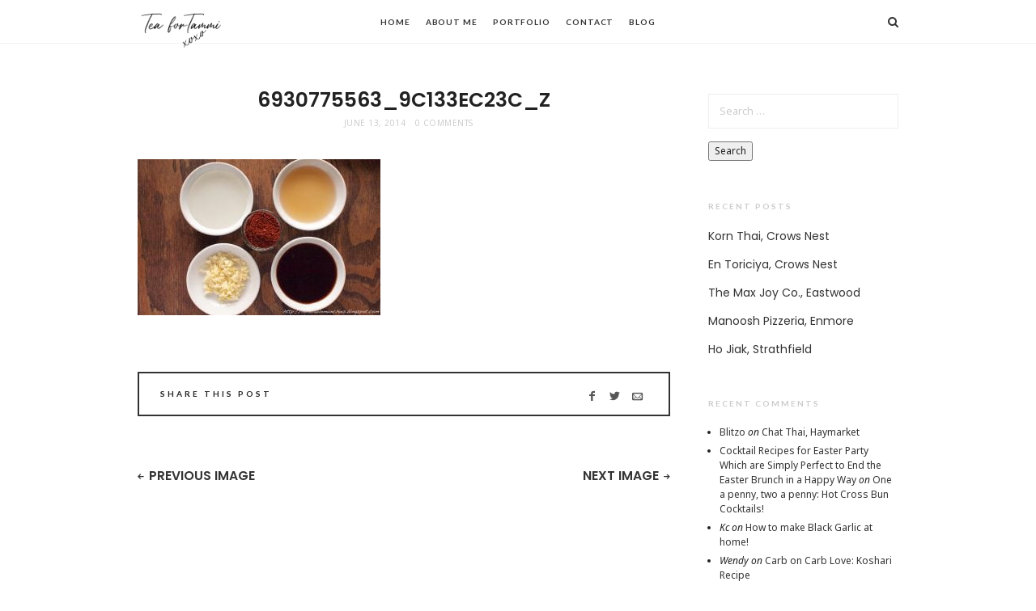

--- FILE ---
content_type: text/html; charset=UTF-8
request_url: https://teafortammi.com/2012/02/korean-style-tofu/6930775563_9c133ec23c_z/
body_size: 14564
content:
<!doctype html>
<html lang="en-US" class="minimal-style is-menu-fixed is-selection-shareable blog-animated header-light header-small" data-effect="fadeIn">
<head>
	<meta charset="UTF-8">
	<meta name="viewport" content="width=device-width, initial-scale=1">
				<meta name='robots' content='index, follow, max-image-preview:large, max-snippet:-1, max-video-preview:-1' />

	<!-- This site is optimized with the Yoast SEO plugin v22.6 - https://yoast.com/wordpress/plugins/seo/ -->
	<title>6930775563_9c133ec23c_z | Tea For Tammi</title>
	<link rel="canonical" href="https://teafortammi.com/2012/02/korean-style-tofu/6930775563_9c133ec23c_z/" />
	<meta property="og:locale" content="en_US" />
	<meta property="og:type" content="article" />
	<meta property="og:title" content="6930775563_9c133ec23c_z | Tea For Tammi" />
	<meta property="og:url" content="https://teafortammi.com/2012/02/korean-style-tofu/6930775563_9c133ec23c_z/" />
	<meta property="og:site_name" content="Tea For Tammi" />
	<meta property="og:image" content="https://teafortammi.com/2012/02/korean-style-tofu/6930775563_9c133ec23c_z" />
	<meta property="og:image:width" content="640" />
	<meta property="og:image:height" content="412" />
	<meta property="og:image:type" content="image/jpeg" />
	<script type="application/ld+json" class="yoast-schema-graph">{"@context":"https://schema.org","@graph":[{"@type":"WebPage","@id":"https://teafortammi.com/2012/02/korean-style-tofu/6930775563_9c133ec23c_z/","url":"https://teafortammi.com/2012/02/korean-style-tofu/6930775563_9c133ec23c_z/","name":"6930775563_9c133ec23c_z | Tea For Tammi","isPartOf":{"@id":"https://teafortammi.com/#website"},"primaryImageOfPage":{"@id":"https://teafortammi.com/2012/02/korean-style-tofu/6930775563_9c133ec23c_z/#primaryimage"},"image":{"@id":"https://teafortammi.com/2012/02/korean-style-tofu/6930775563_9c133ec23c_z/#primaryimage"},"thumbnailUrl":"https://teafortammi.com/wp-content/uploads/2012/02/6930775563_9c133ec23c_z.jpg","datePublished":"2014-06-13T13:09:37+00:00","dateModified":"2014-06-13T13:09:37+00:00","breadcrumb":{"@id":"https://teafortammi.com/2012/02/korean-style-tofu/6930775563_9c133ec23c_z/#breadcrumb"},"inLanguage":"en-US","potentialAction":[{"@type":"ReadAction","target":["https://teafortammi.com/2012/02/korean-style-tofu/6930775563_9c133ec23c_z/"]}]},{"@type":"ImageObject","inLanguage":"en-US","@id":"https://teafortammi.com/2012/02/korean-style-tofu/6930775563_9c133ec23c_z/#primaryimage","url":"https://teafortammi.com/wp-content/uploads/2012/02/6930775563_9c133ec23c_z.jpg","contentUrl":"https://teafortammi.com/wp-content/uploads/2012/02/6930775563_9c133ec23c_z.jpg","width":640,"height":412},{"@type":"BreadcrumbList","@id":"https://teafortammi.com/2012/02/korean-style-tofu/6930775563_9c133ec23c_z/#breadcrumb","itemListElement":[{"@type":"ListItem","position":1,"name":"Home","item":"https://teafortammi.com/"},{"@type":"ListItem","position":2,"name":"Korean Style Tofu","item":"https://teafortammi.com/2012/02/korean-style-tofu/"},{"@type":"ListItem","position":3,"name":"6930775563_9c133ec23c_z"}]},{"@type":"WebSite","@id":"https://teafortammi.com/#website","url":"https://teafortammi.com/","name":"Tea For Tammi","description":"Food. Lifestyle. Beauty.","potentialAction":[{"@type":"SearchAction","target":{"@type":"EntryPoint","urlTemplate":"https://teafortammi.com/?s={search_term_string}"},"query-input":"required name=search_term_string"}],"inLanguage":"en-US"}]}</script>
	<!-- / Yoast SEO plugin. -->


<link rel='dns-prefetch' href='//fonts.googleapis.com' />
<link rel="alternate" type="application/rss+xml" title="Tea For Tammi &raquo; Feed" href="https://teafortammi.com/feed/" />
<link rel="alternate" type="application/rss+xml" title="Tea For Tammi &raquo; Comments Feed" href="https://teafortammi.com/comments/feed/" />
<link rel="alternate" type="application/rss+xml" title="Tea For Tammi &raquo; 6930775563_9c133ec23c_z Comments Feed" href="https://teafortammi.com/2012/02/korean-style-tofu/6930775563_9c133ec23c_z/feed/" />
<script>(()=>{"use strict";const e=[400,500,600,700,800,900],t=e=>`wprm-min-${e}`,n=e=>`wprm-max-${e}`,s=new Set,o="ResizeObserver"in window,r=o?new ResizeObserver((e=>{for(const t of e)c(t.target)})):null,i=.5/(window.devicePixelRatio||1);function c(s){const o=s.getBoundingClientRect().width||0;for(let r=0;r<e.length;r++){const c=e[r],a=o<=c+i;o>c+i?s.classList.add(t(c)):s.classList.remove(t(c)),a?s.classList.add(n(c)):s.classList.remove(n(c))}}function a(e){s.has(e)||(s.add(e),r&&r.observe(e),c(e))}!function(e=document){e.querySelectorAll(".wprm-recipe").forEach(a)}();if(new MutationObserver((e=>{for(const t of e)for(const e of t.addedNodes)e instanceof Element&&(e.matches?.(".wprm-recipe")&&a(e),e.querySelectorAll?.(".wprm-recipe").forEach(a))})).observe(document.documentElement,{childList:!0,subtree:!0}),!o){let e=0;addEventListener("resize",(()=>{e&&cancelAnimationFrame(e),e=requestAnimationFrame((()=>s.forEach(c)))}),{passive:!0})}})();</script><script type="text/javascript">
window._wpemojiSettings = {"baseUrl":"https:\/\/s.w.org\/images\/core\/emoji\/14.0.0\/72x72\/","ext":".png","svgUrl":"https:\/\/s.w.org\/images\/core\/emoji\/14.0.0\/svg\/","svgExt":".svg","source":{"concatemoji":"https:\/\/teafortammi.com\/wp-includes\/js\/wp-emoji-release.min.js?ver=6.3.7"}};
/*! This file is auto-generated */
!function(i,n){var o,s,e;function c(e){try{var t={supportTests:e,timestamp:(new Date).valueOf()};sessionStorage.setItem(o,JSON.stringify(t))}catch(e){}}function p(e,t,n){e.clearRect(0,0,e.canvas.width,e.canvas.height),e.fillText(t,0,0);var t=new Uint32Array(e.getImageData(0,0,e.canvas.width,e.canvas.height).data),r=(e.clearRect(0,0,e.canvas.width,e.canvas.height),e.fillText(n,0,0),new Uint32Array(e.getImageData(0,0,e.canvas.width,e.canvas.height).data));return t.every(function(e,t){return e===r[t]})}function u(e,t,n){switch(t){case"flag":return n(e,"\ud83c\udff3\ufe0f\u200d\u26a7\ufe0f","\ud83c\udff3\ufe0f\u200b\u26a7\ufe0f")?!1:!n(e,"\ud83c\uddfa\ud83c\uddf3","\ud83c\uddfa\u200b\ud83c\uddf3")&&!n(e,"\ud83c\udff4\udb40\udc67\udb40\udc62\udb40\udc65\udb40\udc6e\udb40\udc67\udb40\udc7f","\ud83c\udff4\u200b\udb40\udc67\u200b\udb40\udc62\u200b\udb40\udc65\u200b\udb40\udc6e\u200b\udb40\udc67\u200b\udb40\udc7f");case"emoji":return!n(e,"\ud83e\udef1\ud83c\udffb\u200d\ud83e\udef2\ud83c\udfff","\ud83e\udef1\ud83c\udffb\u200b\ud83e\udef2\ud83c\udfff")}return!1}function f(e,t,n){var r="undefined"!=typeof WorkerGlobalScope&&self instanceof WorkerGlobalScope?new OffscreenCanvas(300,150):i.createElement("canvas"),a=r.getContext("2d",{willReadFrequently:!0}),o=(a.textBaseline="top",a.font="600 32px Arial",{});return e.forEach(function(e){o[e]=t(a,e,n)}),o}function t(e){var t=i.createElement("script");t.src=e,t.defer=!0,i.head.appendChild(t)}"undefined"!=typeof Promise&&(o="wpEmojiSettingsSupports",s=["flag","emoji"],n.supports={everything:!0,everythingExceptFlag:!0},e=new Promise(function(e){i.addEventListener("DOMContentLoaded",e,{once:!0})}),new Promise(function(t){var n=function(){try{var e=JSON.parse(sessionStorage.getItem(o));if("object"==typeof e&&"number"==typeof e.timestamp&&(new Date).valueOf()<e.timestamp+604800&&"object"==typeof e.supportTests)return e.supportTests}catch(e){}return null}();if(!n){if("undefined"!=typeof Worker&&"undefined"!=typeof OffscreenCanvas&&"undefined"!=typeof URL&&URL.createObjectURL&&"undefined"!=typeof Blob)try{var e="postMessage("+f.toString()+"("+[JSON.stringify(s),u.toString(),p.toString()].join(",")+"));",r=new Blob([e],{type:"text/javascript"}),a=new Worker(URL.createObjectURL(r),{name:"wpTestEmojiSupports"});return void(a.onmessage=function(e){c(n=e.data),a.terminate(),t(n)})}catch(e){}c(n=f(s,u,p))}t(n)}).then(function(e){for(var t in e)n.supports[t]=e[t],n.supports.everything=n.supports.everything&&n.supports[t],"flag"!==t&&(n.supports.everythingExceptFlag=n.supports.everythingExceptFlag&&n.supports[t]);n.supports.everythingExceptFlag=n.supports.everythingExceptFlag&&!n.supports.flag,n.DOMReady=!1,n.readyCallback=function(){n.DOMReady=!0}}).then(function(){return e}).then(function(){var e;n.supports.everything||(n.readyCallback(),(e=n.source||{}).concatemoji?t(e.concatemoji):e.wpemoji&&e.twemoji&&(t(e.twemoji),t(e.wpemoji)))}))}((window,document),window._wpemojiSettings);
</script>
<style type="text/css">
img.wp-smiley,
img.emoji {
	display: inline !important;
	border: none !important;
	box-shadow: none !important;
	height: 1em !important;
	width: 1em !important;
	margin: 0 0.07em !important;
	vertical-align: -0.1em !important;
	background: none !important;
	padding: 0 !important;
}
</style>
	<link rel='stylesheet' id='wprm-public-css' href='https://teafortammi.com/wp-content/plugins/wp-recipe-maker/dist/public-modern.css?ver=10.3.2' type='text/css' media='all' />
<link rel='stylesheet' id='wp-block-library-css' href='https://teafortammi.com/wp-includes/css/dist/block-library/style.min.css?ver=6.3.7' type='text/css' media='all' />
<style id='classic-theme-styles-inline-css' type='text/css'>
/*! This file is auto-generated */
.wp-block-button__link{color:#fff;background-color:#32373c;border-radius:9999px;box-shadow:none;text-decoration:none;padding:calc(.667em + 2px) calc(1.333em + 2px);font-size:1.125em}.wp-block-file__button{background:#32373c;color:#fff;text-decoration:none}
</style>
<style id='global-styles-inline-css' type='text/css'>
body{--wp--preset--color--black: #000000;--wp--preset--color--cyan-bluish-gray: #abb8c3;--wp--preset--color--white: #ffffff;--wp--preset--color--pale-pink: #f78da7;--wp--preset--color--vivid-red: #cf2e2e;--wp--preset--color--luminous-vivid-orange: #ff6900;--wp--preset--color--luminous-vivid-amber: #fcb900;--wp--preset--color--light-green-cyan: #7bdcb5;--wp--preset--color--vivid-green-cyan: #00d084;--wp--preset--color--pale-cyan-blue: #8ed1fc;--wp--preset--color--vivid-cyan-blue: #0693e3;--wp--preset--color--vivid-purple: #9b51e0;--wp--preset--gradient--vivid-cyan-blue-to-vivid-purple: linear-gradient(135deg,rgba(6,147,227,1) 0%,rgb(155,81,224) 100%);--wp--preset--gradient--light-green-cyan-to-vivid-green-cyan: linear-gradient(135deg,rgb(122,220,180) 0%,rgb(0,208,130) 100%);--wp--preset--gradient--luminous-vivid-amber-to-luminous-vivid-orange: linear-gradient(135deg,rgba(252,185,0,1) 0%,rgba(255,105,0,1) 100%);--wp--preset--gradient--luminous-vivid-orange-to-vivid-red: linear-gradient(135deg,rgba(255,105,0,1) 0%,rgb(207,46,46) 100%);--wp--preset--gradient--very-light-gray-to-cyan-bluish-gray: linear-gradient(135deg,rgb(238,238,238) 0%,rgb(169,184,195) 100%);--wp--preset--gradient--cool-to-warm-spectrum: linear-gradient(135deg,rgb(74,234,220) 0%,rgb(151,120,209) 20%,rgb(207,42,186) 40%,rgb(238,44,130) 60%,rgb(251,105,98) 80%,rgb(254,248,76) 100%);--wp--preset--gradient--blush-light-purple: linear-gradient(135deg,rgb(255,206,236) 0%,rgb(152,150,240) 100%);--wp--preset--gradient--blush-bordeaux: linear-gradient(135deg,rgb(254,205,165) 0%,rgb(254,45,45) 50%,rgb(107,0,62) 100%);--wp--preset--gradient--luminous-dusk: linear-gradient(135deg,rgb(255,203,112) 0%,rgb(199,81,192) 50%,rgb(65,88,208) 100%);--wp--preset--gradient--pale-ocean: linear-gradient(135deg,rgb(255,245,203) 0%,rgb(182,227,212) 50%,rgb(51,167,181) 100%);--wp--preset--gradient--electric-grass: linear-gradient(135deg,rgb(202,248,128) 0%,rgb(113,206,126) 100%);--wp--preset--gradient--midnight: linear-gradient(135deg,rgb(2,3,129) 0%,rgb(40,116,252) 100%);--wp--preset--font-size--small: 13px;--wp--preset--font-size--medium: 20px;--wp--preset--font-size--large: 36px;--wp--preset--font-size--x-large: 42px;--wp--preset--spacing--20: 0.44rem;--wp--preset--spacing--30: 0.67rem;--wp--preset--spacing--40: 1rem;--wp--preset--spacing--50: 1.5rem;--wp--preset--spacing--60: 2.25rem;--wp--preset--spacing--70: 3.38rem;--wp--preset--spacing--80: 5.06rem;--wp--preset--shadow--natural: 6px 6px 9px rgba(0, 0, 0, 0.2);--wp--preset--shadow--deep: 12px 12px 50px rgba(0, 0, 0, 0.4);--wp--preset--shadow--sharp: 6px 6px 0px rgba(0, 0, 0, 0.2);--wp--preset--shadow--outlined: 6px 6px 0px -3px rgba(255, 255, 255, 1), 6px 6px rgba(0, 0, 0, 1);--wp--preset--shadow--crisp: 6px 6px 0px rgba(0, 0, 0, 1);}:where(.is-layout-flex){gap: 0.5em;}:where(.is-layout-grid){gap: 0.5em;}body .is-layout-flow > .alignleft{float: left;margin-inline-start: 0;margin-inline-end: 2em;}body .is-layout-flow > .alignright{float: right;margin-inline-start: 2em;margin-inline-end: 0;}body .is-layout-flow > .aligncenter{margin-left: auto !important;margin-right: auto !important;}body .is-layout-constrained > .alignleft{float: left;margin-inline-start: 0;margin-inline-end: 2em;}body .is-layout-constrained > .alignright{float: right;margin-inline-start: 2em;margin-inline-end: 0;}body .is-layout-constrained > .aligncenter{margin-left: auto !important;margin-right: auto !important;}body .is-layout-constrained > :where(:not(.alignleft):not(.alignright):not(.alignfull)){max-width: var(--wp--style--global--content-size);margin-left: auto !important;margin-right: auto !important;}body .is-layout-constrained > .alignwide{max-width: var(--wp--style--global--wide-size);}body .is-layout-flex{display: flex;}body .is-layout-flex{flex-wrap: wrap;align-items: center;}body .is-layout-flex > *{margin: 0;}body .is-layout-grid{display: grid;}body .is-layout-grid > *{margin: 0;}:where(.wp-block-columns.is-layout-flex){gap: 2em;}:where(.wp-block-columns.is-layout-grid){gap: 2em;}:where(.wp-block-post-template.is-layout-flex){gap: 1.25em;}:where(.wp-block-post-template.is-layout-grid){gap: 1.25em;}.has-black-color{color: var(--wp--preset--color--black) !important;}.has-cyan-bluish-gray-color{color: var(--wp--preset--color--cyan-bluish-gray) !important;}.has-white-color{color: var(--wp--preset--color--white) !important;}.has-pale-pink-color{color: var(--wp--preset--color--pale-pink) !important;}.has-vivid-red-color{color: var(--wp--preset--color--vivid-red) !important;}.has-luminous-vivid-orange-color{color: var(--wp--preset--color--luminous-vivid-orange) !important;}.has-luminous-vivid-amber-color{color: var(--wp--preset--color--luminous-vivid-amber) !important;}.has-light-green-cyan-color{color: var(--wp--preset--color--light-green-cyan) !important;}.has-vivid-green-cyan-color{color: var(--wp--preset--color--vivid-green-cyan) !important;}.has-pale-cyan-blue-color{color: var(--wp--preset--color--pale-cyan-blue) !important;}.has-vivid-cyan-blue-color{color: var(--wp--preset--color--vivid-cyan-blue) !important;}.has-vivid-purple-color{color: var(--wp--preset--color--vivid-purple) !important;}.has-black-background-color{background-color: var(--wp--preset--color--black) !important;}.has-cyan-bluish-gray-background-color{background-color: var(--wp--preset--color--cyan-bluish-gray) !important;}.has-white-background-color{background-color: var(--wp--preset--color--white) !important;}.has-pale-pink-background-color{background-color: var(--wp--preset--color--pale-pink) !important;}.has-vivid-red-background-color{background-color: var(--wp--preset--color--vivid-red) !important;}.has-luminous-vivid-orange-background-color{background-color: var(--wp--preset--color--luminous-vivid-orange) !important;}.has-luminous-vivid-amber-background-color{background-color: var(--wp--preset--color--luminous-vivid-amber) !important;}.has-light-green-cyan-background-color{background-color: var(--wp--preset--color--light-green-cyan) !important;}.has-vivid-green-cyan-background-color{background-color: var(--wp--preset--color--vivid-green-cyan) !important;}.has-pale-cyan-blue-background-color{background-color: var(--wp--preset--color--pale-cyan-blue) !important;}.has-vivid-cyan-blue-background-color{background-color: var(--wp--preset--color--vivid-cyan-blue) !important;}.has-vivid-purple-background-color{background-color: var(--wp--preset--color--vivid-purple) !important;}.has-black-border-color{border-color: var(--wp--preset--color--black) !important;}.has-cyan-bluish-gray-border-color{border-color: var(--wp--preset--color--cyan-bluish-gray) !important;}.has-white-border-color{border-color: var(--wp--preset--color--white) !important;}.has-pale-pink-border-color{border-color: var(--wp--preset--color--pale-pink) !important;}.has-vivid-red-border-color{border-color: var(--wp--preset--color--vivid-red) !important;}.has-luminous-vivid-orange-border-color{border-color: var(--wp--preset--color--luminous-vivid-orange) !important;}.has-luminous-vivid-amber-border-color{border-color: var(--wp--preset--color--luminous-vivid-amber) !important;}.has-light-green-cyan-border-color{border-color: var(--wp--preset--color--light-green-cyan) !important;}.has-vivid-green-cyan-border-color{border-color: var(--wp--preset--color--vivid-green-cyan) !important;}.has-pale-cyan-blue-border-color{border-color: var(--wp--preset--color--pale-cyan-blue) !important;}.has-vivid-cyan-blue-border-color{border-color: var(--wp--preset--color--vivid-cyan-blue) !important;}.has-vivid-purple-border-color{border-color: var(--wp--preset--color--vivid-purple) !important;}.has-vivid-cyan-blue-to-vivid-purple-gradient-background{background: var(--wp--preset--gradient--vivid-cyan-blue-to-vivid-purple) !important;}.has-light-green-cyan-to-vivid-green-cyan-gradient-background{background: var(--wp--preset--gradient--light-green-cyan-to-vivid-green-cyan) !important;}.has-luminous-vivid-amber-to-luminous-vivid-orange-gradient-background{background: var(--wp--preset--gradient--luminous-vivid-amber-to-luminous-vivid-orange) !important;}.has-luminous-vivid-orange-to-vivid-red-gradient-background{background: var(--wp--preset--gradient--luminous-vivid-orange-to-vivid-red) !important;}.has-very-light-gray-to-cyan-bluish-gray-gradient-background{background: var(--wp--preset--gradient--very-light-gray-to-cyan-bluish-gray) !important;}.has-cool-to-warm-spectrum-gradient-background{background: var(--wp--preset--gradient--cool-to-warm-spectrum) !important;}.has-blush-light-purple-gradient-background{background: var(--wp--preset--gradient--blush-light-purple) !important;}.has-blush-bordeaux-gradient-background{background: var(--wp--preset--gradient--blush-bordeaux) !important;}.has-luminous-dusk-gradient-background{background: var(--wp--preset--gradient--luminous-dusk) !important;}.has-pale-ocean-gradient-background{background: var(--wp--preset--gradient--pale-ocean) !important;}.has-electric-grass-gradient-background{background: var(--wp--preset--gradient--electric-grass) !important;}.has-midnight-gradient-background{background: var(--wp--preset--gradient--midnight) !important;}.has-small-font-size{font-size: var(--wp--preset--font-size--small) !important;}.has-medium-font-size{font-size: var(--wp--preset--font-size--medium) !important;}.has-large-font-size{font-size: var(--wp--preset--font-size--large) !important;}.has-x-large-font-size{font-size: var(--wp--preset--font-size--x-large) !important;}
.wp-block-navigation a:where(:not(.wp-element-button)){color: inherit;}
:where(.wp-block-post-template.is-layout-flex){gap: 1.25em;}:where(.wp-block-post-template.is-layout-grid){gap: 1.25em;}
:where(.wp-block-columns.is-layout-flex){gap: 2em;}:where(.wp-block-columns.is-layout-grid){gap: 2em;}
.wp-block-pullquote{font-size: 1.5em;line-height: 1.6;}
</style>
<link rel='stylesheet' id='impose-fonts-css' href='//fonts.googleapis.com/css?family=Limelight%7CLato%3A400%2C700%7CPoppins%3A300%2C400%2C500%2C600%2C700%7CNoto+Sans%3A400%2C400italic%2C700%2C700italic&#038;ver=1.0.0' type='text/css' media='all' />
<link rel='stylesheet' id='bootstrap-css' href='https://teafortammi.com/wp-content/themes/impose/css/bootstrap.min.css' type='text/css' media='all' />
<link rel='stylesheet' id='fontello-css' href='https://teafortammi.com/wp-content/themes/impose/css/fonts/fontello/css/fontello.css' type='text/css' media='all' />
<link rel='stylesheet' id='magnific-popup-css' href='https://teafortammi.com/wp-content/themes/impose/js/jquery.magnific-popup/magnific-popup.css' type='text/css' media='all' />
<link rel='stylesheet' id='fluidbox-css' href='https://teafortammi.com/wp-content/themes/impose/js/jquery.fluidbox/fluidbox.css' type='text/css' media='all' />
<link rel='stylesheet' id='owl-carousel-css' href='https://teafortammi.com/wp-content/themes/impose/js/owl-carousel/owl.carousel.css' type='text/css' media='all' />
<link rel='stylesheet' id='selection-sharer-css' href='https://teafortammi.com/wp-content/themes/impose/js/selection-sharer/selection-sharer.css' type='text/css' media='all' />
<link rel='stylesheet' id='rotate-words-css' href='https://teafortammi.com/wp-content/themes/impose/css/rotate-words.css' type='text/css' media='all' />
<link rel='stylesheet' id='impose-main-css' href='https://teafortammi.com/wp-content/themes/impose/css/main.css' type='text/css' media='all' />
<link rel='stylesheet' id='impose-768-css' href='https://teafortammi.com/wp-content/themes/impose/css/768.css' type='text/css' media='all' />
<link rel='stylesheet' id='impose-992-css' href='https://teafortammi.com/wp-content/themes/impose/css/992.css' type='text/css' media='all' />
<link rel='stylesheet' id='impose-wp-fix-css' href='https://teafortammi.com/wp-content/themes/impose/css/wp-fix.css' type='text/css' media='all' />
<link rel='stylesheet' id='impose-theme-style-css' href='https://teafortammi.com/wp-content/themes/impose/style.css' type='text/css' media='all' />
<script type='text/javascript' src='https://teafortammi.com/wp-includes/js/jquery/jquery.min.js?ver=3.7.0' id='jquery-core-js'></script>
<script type='text/javascript' src='https://teafortammi.com/wp-includes/js/jquery/jquery-migrate.min.js?ver=3.4.1' id='jquery-migrate-js'></script>
<script type='text/javascript' src='https://teafortammi.com/wp-content/themes/impose/js/modernizr.min.js' id='modernizr-js'></script>
<link rel="https://api.w.org/" href="https://teafortammi.com/wp-json/" /><link rel="alternate" type="application/json" href="https://teafortammi.com/wp-json/wp/v2/media/1377" /><link rel="EditURI" type="application/rsd+xml" title="RSD" href="https://teafortammi.com/xmlrpc.php?rsd" />
<meta name="generator" content="WordPress 6.3.7" />
<link rel='shortlink' href='https://teafortammi.com/?p=1377' />
<link rel="alternate" type="application/json+oembed" href="https://teafortammi.com/wp-json/oembed/1.0/embed?url=https%3A%2F%2Fteafortammi.com%2F2012%2F02%2Fkorean-style-tofu%2F6930775563_9c133ec23c_z%2F" />
<link rel="alternate" type="text/xml+oembed" href="https://teafortammi.com/wp-json/oembed/1.0/embed?url=https%3A%2F%2Fteafortammi.com%2F2012%2F02%2Fkorean-style-tofu%2F6930775563_9c133ec23c_z%2F&#038;format=xml" />
<style type="text/css"> .tippy-box[data-theme~="wprm"] { background-color: #333333; color: #FFFFFF; } .tippy-box[data-theme~="wprm"][data-placement^="top"] > .tippy-arrow::before { border-top-color: #333333; } .tippy-box[data-theme~="wprm"][data-placement^="bottom"] > .tippy-arrow::before { border-bottom-color: #333333; } .tippy-box[data-theme~="wprm"][data-placement^="left"] > .tippy-arrow::before { border-left-color: #333333; } .tippy-box[data-theme~="wprm"][data-placement^="right"] > .tippy-arrow::before { border-right-color: #333333; } .tippy-box[data-theme~="wprm"] a { color: #FFFFFF; } .wprm-comment-rating svg { width: 18px !important; height: 18px !important; } img.wprm-comment-rating { width: 90px !important; height: 18px !important; } body { --comment-rating-star-color: #343434; } body { --wprm-popup-font-size: 16px; } body { --wprm-popup-background: #ffffff; } body { --wprm-popup-title: #000000; } body { --wprm-popup-content: #444444; } body { --wprm-popup-button-background: #444444; } body { --wprm-popup-button-text: #ffffff; } body { --wprm-popup-accent: #747B2D; }</style><style type="text/css">.wprm-glossary-term {color: #5A822B;text-decoration: underline;cursor: help;}</style><style type="text/css">.wprm-recipe-template-snippet-basic-buttons {
    font-family: inherit; /* wprm_font_family type=font */
    font-size: 0.9em; /* wprm_font_size type=font_size */
    text-align: center; /* wprm_text_align type=align */
    margin-top: 0px; /* wprm_margin_top type=size */
    margin-bottom: 10px; /* wprm_margin_bottom type=size */
}
.wprm-recipe-template-snippet-basic-buttons a  {
    margin: 5px; /* wprm_margin_button type=size */
    margin: 5px; /* wprm_margin_button type=size */
}

.wprm-recipe-template-snippet-basic-buttons a:first-child {
    margin-left: 0;
}
.wprm-recipe-template-snippet-basic-buttons a:last-child {
    margin-right: 0;
}.wprm-recipe-template-meadow {
    margin: 20px auto;
    background-color: #ffffff; /* wprm_background type=color */
    font-family: "Inter", sans-serif; /* wprm_main_font_family type=font */
    font-size: 16px; /* wprm_main_font_size type=font_size */
    line-height: 1.5em; /* wprm_main_line_height type=font_size */
    color: #000000; /* wprm_main_text type=color */
    max-width: 1600px; /* wprm_max_width type=size */

    --meadow-accent-color: #747B2D; /* wprm_accent_color type=color */
    --meadow-main-background-color: #F3F4EC; /* wprm_main_background_color type=color */

    border: 0;
    border-top: 1px solid var(--meadow-accent-color);

    --meadow-list-border-color: #DEB538; /* wprm_list_border_color type=color */
}
.wprm-recipe-template-meadow a {
    color: #000000; /* wprm_link type=color */
}
.wprm-recipe-template-meadow p, .wprm-recipe-template-meadow li {
    font-family: "Inter", sans-serif; /* wprm_main_font_family type=font */
    font-size: 1em;
    line-height: 1.5em; /* wprm_main_line_height type=font_size */
}
.wprm-recipe-template-meadow li {
    margin: 0 0 0 32px;
    padding: 0;
}
.rtl .wprm-recipe-template-meadow li {
    margin: 0 32px 0 0;
}
.wprm-recipe-template-meadow ol, .wprm-recipe-template-meadow ul {
    margin: 0;
    padding: 0;
}
.wprm-recipe-template-meadow br {
    display: none;
}
.wprm-recipe-template-meadow .wprm-recipe-name,
.wprm-recipe-template-meadow .wprm-recipe-header {
    font-family: "Gloock", serif; /* wprm_header_font_family type=font */
    color: #1e1e1e; /* wprm_header_text type=color */
    line-height: 1.3em; /* wprm_header_line_height type=font_size */
}
.wprm-recipe-template-meadow .wprm-recipe-header * {
    font-family: "Inter", sans-serif; /* wprm_main_font_family type=font */
}
.wprm-recipe-template-meadow h1,
.wprm-recipe-template-meadow h2,
.wprm-recipe-template-meadow h3,
.wprm-recipe-template-meadow h4,
.wprm-recipe-template-meadow h5,
.wprm-recipe-template-meadow h6 {
    font-family: "Gloock", serif; /* wprm_header_font_family type=font */
    color: #1e1e1e; /* wprm_header_text type=color */
    line-height: 1.3em; /* wprm_header_line_height type=font_size */
    margin: 0;
    padding: 0;
}
.wprm-recipe-template-meadow .wprm-recipe-header {
    margin-top: 1.2em;
}
.wprm-recipe-template-meadow h1 {
    font-size: 2.2em; /* wprm_h1_size type=font_size */
}
.wprm-recipe-template-meadow h2 {
    font-size: 2.2em; /* wprm_h2_size type=font_size */
}
.wprm-recipe-template-meadow h3 {
    font-size: 1.8em; /* wprm_h3_size type=font_size */
}
.wprm-recipe-template-meadow h4 {
    font-size: 1em; /* wprm_h4_size type=font_size */
}
.wprm-recipe-template-meadow h5 {
    font-size: 1em; /* wprm_h5_size type=font_size */
}
.wprm-recipe-template-meadow h6 {
    font-size: 1em; /* wprm_h6_size type=font_size */
}
.wprm-recipe-template-meadow .meadow-header-meta {
    max-width: 800px;
    margin: 0 auto;
}.wprm-recipe-template-compact-howto {
    margin: 20px auto;
    background-color: #fafafa; /* wprm_background type=color */
    font-family: -apple-system, BlinkMacSystemFont, "Segoe UI", Roboto, Oxygen-Sans, Ubuntu, Cantarell, "Helvetica Neue", sans-serif; /* wprm_main_font_family type=font */
    font-size: 0.9em; /* wprm_main_font_size type=font_size */
    line-height: 1.5em; /* wprm_main_line_height type=font_size */
    color: #333333; /* wprm_main_text type=color */
    max-width: 650px; /* wprm_max_width type=size */
}
.wprm-recipe-template-compact-howto a {
    color: #3498db; /* wprm_link type=color */
}
.wprm-recipe-template-compact-howto p, .wprm-recipe-template-compact-howto li {
    font-family: -apple-system, BlinkMacSystemFont, "Segoe UI", Roboto, Oxygen-Sans, Ubuntu, Cantarell, "Helvetica Neue", sans-serif; /* wprm_main_font_family type=font */
    font-size: 1em !important;
    line-height: 1.5em !important; /* wprm_main_line_height type=font_size */
}
.wprm-recipe-template-compact-howto li {
    margin: 0 0 0 32px !important;
    padding: 0 !important;
}
.rtl .wprm-recipe-template-compact-howto li {
    margin: 0 32px 0 0 !important;
}
.wprm-recipe-template-compact-howto ol, .wprm-recipe-template-compact-howto ul {
    margin: 0 !important;
    padding: 0 !important;
}
.wprm-recipe-template-compact-howto br {
    display: none;
}
.wprm-recipe-template-compact-howto .wprm-recipe-name,
.wprm-recipe-template-compact-howto .wprm-recipe-header {
    font-family: -apple-system, BlinkMacSystemFont, "Segoe UI", Roboto, Oxygen-Sans, Ubuntu, Cantarell, "Helvetica Neue", sans-serif; /* wprm_header_font_family type=font */
    color: #000000; /* wprm_header_text type=color */
    line-height: 1.3em; /* wprm_header_line_height type=font_size */
}
.wprm-recipe-template-compact-howto .wprm-recipe-header * {
    font-family: -apple-system, BlinkMacSystemFont, "Segoe UI", Roboto, Oxygen-Sans, Ubuntu, Cantarell, "Helvetica Neue", sans-serif; /* wprm_main_font_family type=font */
}
.wprm-recipe-template-compact-howto h1,
.wprm-recipe-template-compact-howto h2,
.wprm-recipe-template-compact-howto h3,
.wprm-recipe-template-compact-howto h4,
.wprm-recipe-template-compact-howto h5,
.wprm-recipe-template-compact-howto h6 {
    font-family: -apple-system, BlinkMacSystemFont, "Segoe UI", Roboto, Oxygen-Sans, Ubuntu, Cantarell, "Helvetica Neue", sans-serif; /* wprm_header_font_family type=font */
    color: #212121; /* wprm_header_text type=color */
    line-height: 1.3em; /* wprm_header_line_height type=font_size */
    margin: 0 !important;
    padding: 0 !important;
}
.wprm-recipe-template-compact-howto .wprm-recipe-header {
    margin-top: 1.2em !important;
}
.wprm-recipe-template-compact-howto h1 {
    font-size: 2em; /* wprm_h1_size type=font_size */
}
.wprm-recipe-template-compact-howto h2 {
    font-size: 1.8em; /* wprm_h2_size type=font_size */
}
.wprm-recipe-template-compact-howto h3 {
    font-size: 1.2em; /* wprm_h3_size type=font_size */
}
.wprm-recipe-template-compact-howto h4 {
    font-size: 1em; /* wprm_h4_size type=font_size */
}
.wprm-recipe-template-compact-howto h5 {
    font-size: 1em; /* wprm_h5_size type=font_size */
}
.wprm-recipe-template-compact-howto h6 {
    font-size: 1em; /* wprm_h6_size type=font_size */
}.wprm-recipe-template-compact-howto {
	border-style: solid; /* wprm_border_style type=border */
	border-width: 1px; /* wprm_border_width type=size */
	border-color: #777777; /* wprm_border type=color */
	border-radius: 0px; /* wprm_border_radius type=size */
	padding: 10px;
}</style><style type="text/css">.recentcomments a{display:inline !important;padding:0 !important;margin:0 !important;}</style></head>

<body class="attachment attachment-template-default single single-attachment postid-1377 attachmentid-1377 attachment-jpeg">
    <div id="page" class="hfeed site">
        <header id="masthead" class="site-header" role="banner">
			<nav id="primary-navigation" class="site-navigation primary-navigation" role="navigation">
				<div class="layout-medium">
														<h1 class="site-title">
										<a href="https://teafortammi.com/" rel="home">
											<img alt="Tea For Tammi" src="http://teafortammi.com/wp-content/uploads/2023/09/teafortammi.png">
											
											<span class="screen-reader-text">Tea For Tammi</span>
										</a>
									</h1>
													
					<a class="menu-toggle">
						<span class="lines"></span>
					</a>
					
					<div class="nav-menu">
						<ul id="menu-menu-1" class="menu-custom"><li id="menu-item-66" class="menu-item menu-item-type-custom menu-item-object-custom menu-item-home menu-item-66"><a href="https://teafortammi.com/">Home</a></li>
<li id="menu-item-5122" class="menu-item menu-item-type-post_type menu-item-object-page menu-item-5122"><a href="https://teafortammi.com/about-me/">About Me</a></li>
<li id="menu-item-5133" class="menu-item menu-item-type-post_type menu-item-object-page menu-item-5133"><a href="https://teafortammi.com/portfolio/">Portfolio</a></li>
<li id="menu-item-5136" class="menu-item menu-item-type-custom menu-item-object-custom menu-item-5136"><a href="mailto:tammi@teafortammi.com">Contact</a></li>
<li id="menu-item-5123" class="menu-item menu-item-type-post_type menu-item-object-page current_page_parent menu-item-5123"><a href="https://teafortammi.com/blog/">Blog</a></li>
</ul>					</div>
					
													<a class="search-toggle toggle-link"></a>
								
								<div class="search-container">
									<div class="search-box" role="search">
										<form class="search-form" method="get" action="https://teafortammi.com/">
											<label>
												Search Here												
												<input type="search" id="search-field" name="s" placeholder="type and hit enter">
											</label>
											
											<input type="submit" class="search-submit" value="Search">
										</form>
									</div>
								</div>
												
									</div>
			</nav>
			
			        </header>

<div id="main" class="site-main">
		
	<div class="layout-medium"> 
		<div id="primary" class="content-area with-sidebar">
			<div id="content" class="site-content" role="main">
											<article id="post-1377" class="post-1377 attachment type-attachment status-inherit hentry">
																			<header class="entry-header">
												<h1 class="entry-title">6930775563_9c133ec23c_z</h1>												
												<div class="entry-meta">
													<span class="cat-links">
																											</span>
													<span class="entry-date">
														<time class="entry-date" datetime="2014-06-13T13:09:37+11:00">
															June 13, 2014														</time>
													</span>
													
																													<span class="comment-link">
																	<a href="https://teafortammi.com/2012/02/korean-style-tofu/6930775563_9c133ec23c_z/#respond">0 Comments</a>																</span>
																												
																									</div>
											</header>
																		
																
								<div class="entry-content">
									<p class="attachment"><a href='https://teafortammi.com/wp-content/uploads/2012/02/6930775563_9c133ec23c_z.jpg'><img fetchpriority="high" width="300" height="193" src="https://teafortammi.com/wp-content/uploads/2012/02/6930775563_9c133ec23c_z-300x193.jpg" class="attachment-medium size-medium" alt="" decoding="async" srcset="https://teafortammi.com/wp-content/uploads/2012/02/6930775563_9c133ec23c_z-300x193.jpg 300w, https://teafortammi.com/wp-content/uploads/2012/02/6930775563_9c133ec23c_z.jpg 640w" sizes="(max-width: 300px) 100vw, 300px" /></a></p>
								</div>
								
																
												<div class="share-links">
					<h3>Share This Post</h3>
					
					<a rel="nofollow" target="_blank" href="mailto:?subject=I+wanted+you+to+see+this+post&amp;body=Check+out+this+post%20:%206930775563_9c133ec23c_z%20-%20https://teafortammi.com/2012/02/korean-style-tofu/6930775563_9c133ec23c_z/" title="Email this post to a friend">
						<i class="pw-icon-mail"></i>
					</a>
					
					<a rel="nofollow" target="_blank" href="https://twitter.com/home?status=Currently%20reading:%20'6930775563_9c133ec23c_z'%20https://teafortammi.com/2012/02/korean-style-tofu/6930775563_9c133ec23c_z/" title="Share this post with your followers">
						<i class="pw-icon-twitter"></i>
					</a>
					
					<a rel="nofollow" target="_blank" href="https://www.facebook.com/sharer.php?u=https://teafortammi.com/2012/02/korean-style-tofu/6930775563_9c133ec23c_z/&amp;t=6930775563_9c133ec23c_z" title="Share this post on Facebook">
						<i class="pw-icon-facebook"></i>
					</a>
				</div>
											
												<nav class="nav-single row">
					<div class="nav-previous col-xs-6">
						<a href='https://teafortammi.com/2012/02/korean-style-tofu/6930775387_2877978ccc_z/'>Previous Image</a>					</div>
					
					<div class="nav-next col-xs-6">
						<a href='https://teafortammi.com/2012/02/korean-style-tofu/6784658036_420e9b06db_z/'>Next Image</a>					</div>
				</nav>
											
															</article>
							
														
							

			<div id="comments" class="comments-area">
								
					<div id="respond" class="comment-respond">
		<h3 id="reply-title" class="comment-reply-title">Leave A Comment <small><a rel="nofollow" id="cancel-comment-reply-link" href="/2012/02/korean-style-tofu/6930775563_9c133ec23c_z/#respond" style="display:none;">Cancel reply</a></small></h3><form action="https://teafortammi.com/wp-comments-post.php" method="post" id="commentform" class="comment-form" novalidate><p class="comment-notes"><span id="email-notes">Your email address will not be published.</span> <span class="required-field-message">Required fields are marked <span class="required">*</span></span></p><div class="comment-form-wprm-rating" style="display: none">
	<label for="wprm-comment-rating-554919003">Recipe Rating</label>	<span class="wprm-rating-stars">
		<fieldset class="wprm-comment-ratings-container" data-original-rating="0" data-current-rating="0">
			<legend>Recipe Rating</legend>
			<input aria-label="Don&#039;t rate this recipe" name="wprm-comment-rating" value="0" type="radio" onclick="WPRecipeMaker.rating.onClick(this)" style="margin-left: -21px !important; width: 24px !important; height: 24px !important;" checked="checked"><span aria-hidden="true" style="width: 120px !important; height: 24px !important;"><svg xmlns="http://www.w3.org/2000/svg" xmlns:xlink="http://www.w3.org/1999/xlink" x="0px" y="0px" width="106.66666666667px" height="16px" viewBox="0 0 160 32">
  <defs>
	<path class="wprm-star-empty" id="wprm-star-0" fill="none" stroke="#343434" stroke-width="2" stroke-linejoin="round" d="M11.99,1.94c-.35,0-.67.19-.83.51l-2.56,5.2c-.11.24-.34.4-.61.43l-5.75.83c-.35.05-.64.3-.74.64-.11.34,0,.7.22.94l4.16,4.05c.19.19.27.45.22.7l-.98,5.72c-.06.35.1.7.37.9.29.21.66.24.98.08l5.14-2.71h0c.24-.13.51-.13.75,0l5.14,2.71c.32.16.69.13.98-.08.29-.21.43-.56.37-.9l-.98-5.72h0c-.05-.26.05-.53.22-.7l4.16-4.05h0c.26-.24.34-.61.22-.94s-.4-.58-.74-.64l-5.75-.83c-.26-.03-.48-.21-.61-.43l-2.56-5.2c-.16-.32-.48-.53-.83-.51,0,0-.02,0-.02,0Z"/>
  </defs>
	<use xlink:href="#wprm-star-0" x="4" y="4" />
	<use xlink:href="#wprm-star-0" x="36" y="4" />
	<use xlink:href="#wprm-star-0" x="68" y="4" />
	<use xlink:href="#wprm-star-0" x="100" y="4" />
	<use xlink:href="#wprm-star-0" x="132" y="4" />
</svg></span><br><input aria-label="Rate this recipe 1 out of 5 stars" name="wprm-comment-rating" value="1" type="radio" onclick="WPRecipeMaker.rating.onClick(this)" style="width: 24px !important; height: 24px !important;"><span aria-hidden="true" style="width: 120px !important; height: 24px !important;"><svg xmlns="http://www.w3.org/2000/svg" xmlns:xlink="http://www.w3.org/1999/xlink" x="0px" y="0px" width="106.66666666667px" height="16px" viewBox="0 0 160 32">
  <defs>
	<path class="wprm-star-empty" id="wprm-star-empty-1" fill="none" stroke="#343434" stroke-width="2" stroke-linejoin="round" d="M11.99,1.94c-.35,0-.67.19-.83.51l-2.56,5.2c-.11.24-.34.4-.61.43l-5.75.83c-.35.05-.64.3-.74.64-.11.34,0,.7.22.94l4.16,4.05c.19.19.27.45.22.7l-.98,5.72c-.06.35.1.7.37.9.29.21.66.24.98.08l5.14-2.71h0c.24-.13.51-.13.75,0l5.14,2.71c.32.16.69.13.98-.08.29-.21.43-.56.37-.9l-.98-5.72h0c-.05-.26.05-.53.22-.7l4.16-4.05h0c.26-.24.34-.61.22-.94s-.4-.58-.74-.64l-5.75-.83c-.26-.03-.48-.21-.61-.43l-2.56-5.2c-.16-.32-.48-.53-.83-.51,0,0-.02,0-.02,0Z"/>
	<path class="wprm-star-full" id="wprm-star-full-1" fill="#343434" stroke="#343434" stroke-width="2" stroke-linejoin="round" d="M11.99,1.94c-.35,0-.67.19-.83.51l-2.56,5.2c-.11.24-.34.4-.61.43l-5.75.83c-.35.05-.64.3-.74.64-.11.34,0,.7.22.94l4.16,4.05c.19.19.27.45.22.7l-.98,5.72c-.06.35.1.7.37.9.29.21.66.24.98.08l5.14-2.71h0c.24-.13.51-.13.75,0l5.14,2.71c.32.16.69.13.98-.08.29-.21.43-.56.37-.9l-.98-5.72h0c-.05-.26.05-.53.22-.7l4.16-4.05h0c.26-.24.34-.61.22-.94s-.4-.58-.74-.64l-5.75-.83c-.26-.03-.48-.21-.61-.43l-2.56-5.2c-.16-.32-.48-.53-.83-.51,0,0-.02,0-.02,0Z"/>
  </defs>
	<use xlink:href="#wprm-star-full-1" x="4" y="4" />
	<use xlink:href="#wprm-star-empty-1" x="36" y="4" />
	<use xlink:href="#wprm-star-empty-1" x="68" y="4" />
	<use xlink:href="#wprm-star-empty-1" x="100" y="4" />
	<use xlink:href="#wprm-star-empty-1" x="132" y="4" />
</svg></span><br><input aria-label="Rate this recipe 2 out of 5 stars" name="wprm-comment-rating" value="2" type="radio" onclick="WPRecipeMaker.rating.onClick(this)" style="width: 24px !important; height: 24px !important;"><span aria-hidden="true" style="width: 120px !important; height: 24px !important;"><svg xmlns="http://www.w3.org/2000/svg" xmlns:xlink="http://www.w3.org/1999/xlink" x="0px" y="0px" width="106.66666666667px" height="16px" viewBox="0 0 160 32">
  <defs>
	<path class="wprm-star-empty" id="wprm-star-empty-2" fill="none" stroke="#343434" stroke-width="2" stroke-linejoin="round" d="M11.99,1.94c-.35,0-.67.19-.83.51l-2.56,5.2c-.11.24-.34.4-.61.43l-5.75.83c-.35.05-.64.3-.74.64-.11.34,0,.7.22.94l4.16,4.05c.19.19.27.45.22.7l-.98,5.72c-.06.35.1.7.37.9.29.21.66.24.98.08l5.14-2.71h0c.24-.13.51-.13.75,0l5.14,2.71c.32.16.69.13.98-.08.29-.21.43-.56.37-.9l-.98-5.72h0c-.05-.26.05-.53.22-.7l4.16-4.05h0c.26-.24.34-.61.22-.94s-.4-.58-.74-.64l-5.75-.83c-.26-.03-.48-.21-.61-.43l-2.56-5.2c-.16-.32-.48-.53-.83-.51,0,0-.02,0-.02,0Z"/>
	<path class="wprm-star-full" id="wprm-star-full-2" fill="#343434" stroke="#343434" stroke-width="2" stroke-linejoin="round" d="M11.99,1.94c-.35,0-.67.19-.83.51l-2.56,5.2c-.11.24-.34.4-.61.43l-5.75.83c-.35.05-.64.3-.74.64-.11.34,0,.7.22.94l4.16,4.05c.19.19.27.45.22.7l-.98,5.72c-.06.35.1.7.37.9.29.21.66.24.98.08l5.14-2.71h0c.24-.13.51-.13.75,0l5.14,2.71c.32.16.69.13.98-.08.29-.21.43-.56.37-.9l-.98-5.72h0c-.05-.26.05-.53.22-.7l4.16-4.05h0c.26-.24.34-.61.22-.94s-.4-.58-.74-.64l-5.75-.83c-.26-.03-.48-.21-.61-.43l-2.56-5.2c-.16-.32-.48-.53-.83-.51,0,0-.02,0-.02,0Z"/>
  </defs>
	<use xlink:href="#wprm-star-full-2" x="4" y="4" />
	<use xlink:href="#wprm-star-full-2" x="36" y="4" />
	<use xlink:href="#wprm-star-empty-2" x="68" y="4" />
	<use xlink:href="#wprm-star-empty-2" x="100" y="4" />
	<use xlink:href="#wprm-star-empty-2" x="132" y="4" />
</svg></span><br><input aria-label="Rate this recipe 3 out of 5 stars" name="wprm-comment-rating" value="3" type="radio" onclick="WPRecipeMaker.rating.onClick(this)" style="width: 24px !important; height: 24px !important;"><span aria-hidden="true" style="width: 120px !important; height: 24px !important;"><svg xmlns="http://www.w3.org/2000/svg" xmlns:xlink="http://www.w3.org/1999/xlink" x="0px" y="0px" width="106.66666666667px" height="16px" viewBox="0 0 160 32">
  <defs>
	<path class="wprm-star-empty" id="wprm-star-empty-3" fill="none" stroke="#343434" stroke-width="2" stroke-linejoin="round" d="M11.99,1.94c-.35,0-.67.19-.83.51l-2.56,5.2c-.11.24-.34.4-.61.43l-5.75.83c-.35.05-.64.3-.74.64-.11.34,0,.7.22.94l4.16,4.05c.19.19.27.45.22.7l-.98,5.72c-.06.35.1.7.37.9.29.21.66.24.98.08l5.14-2.71h0c.24-.13.51-.13.75,0l5.14,2.71c.32.16.69.13.98-.08.29-.21.43-.56.37-.9l-.98-5.72h0c-.05-.26.05-.53.22-.7l4.16-4.05h0c.26-.24.34-.61.22-.94s-.4-.58-.74-.64l-5.75-.83c-.26-.03-.48-.21-.61-.43l-2.56-5.2c-.16-.32-.48-.53-.83-.51,0,0-.02,0-.02,0Z"/>
	<path class="wprm-star-full" id="wprm-star-full-3" fill="#343434" stroke="#343434" stroke-width="2" stroke-linejoin="round" d="M11.99,1.94c-.35,0-.67.19-.83.51l-2.56,5.2c-.11.24-.34.4-.61.43l-5.75.83c-.35.05-.64.3-.74.64-.11.34,0,.7.22.94l4.16,4.05c.19.19.27.45.22.7l-.98,5.72c-.06.35.1.7.37.9.29.21.66.24.98.08l5.14-2.71h0c.24-.13.51-.13.75,0l5.14,2.71c.32.16.69.13.98-.08.29-.21.43-.56.37-.9l-.98-5.72h0c-.05-.26.05-.53.22-.7l4.16-4.05h0c.26-.24.34-.61.22-.94s-.4-.58-.74-.64l-5.75-.83c-.26-.03-.48-.21-.61-.43l-2.56-5.2c-.16-.32-.48-.53-.83-.51,0,0-.02,0-.02,0Z"/>
  </defs>
	<use xlink:href="#wprm-star-full-3" x="4" y="4" />
	<use xlink:href="#wprm-star-full-3" x="36" y="4" />
	<use xlink:href="#wprm-star-full-3" x="68" y="4" />
	<use xlink:href="#wprm-star-empty-3" x="100" y="4" />
	<use xlink:href="#wprm-star-empty-3" x="132" y="4" />
</svg></span><br><input aria-label="Rate this recipe 4 out of 5 stars" name="wprm-comment-rating" value="4" type="radio" onclick="WPRecipeMaker.rating.onClick(this)" style="width: 24px !important; height: 24px !important;"><span aria-hidden="true" style="width: 120px !important; height: 24px !important;"><svg xmlns="http://www.w3.org/2000/svg" xmlns:xlink="http://www.w3.org/1999/xlink" x="0px" y="0px" width="106.66666666667px" height="16px" viewBox="0 0 160 32">
  <defs>
	<path class="wprm-star-empty" id="wprm-star-empty-4" fill="none" stroke="#343434" stroke-width="2" stroke-linejoin="round" d="M11.99,1.94c-.35,0-.67.19-.83.51l-2.56,5.2c-.11.24-.34.4-.61.43l-5.75.83c-.35.05-.64.3-.74.64-.11.34,0,.7.22.94l4.16,4.05c.19.19.27.45.22.7l-.98,5.72c-.06.35.1.7.37.9.29.21.66.24.98.08l5.14-2.71h0c.24-.13.51-.13.75,0l5.14,2.71c.32.16.69.13.98-.08.29-.21.43-.56.37-.9l-.98-5.72h0c-.05-.26.05-.53.22-.7l4.16-4.05h0c.26-.24.34-.61.22-.94s-.4-.58-.74-.64l-5.75-.83c-.26-.03-.48-.21-.61-.43l-2.56-5.2c-.16-.32-.48-.53-.83-.51,0,0-.02,0-.02,0Z"/>
	<path class="wprm-star-full" id="wprm-star-full-4" fill="#343434" stroke="#343434" stroke-width="2" stroke-linejoin="round" d="M11.99,1.94c-.35,0-.67.19-.83.51l-2.56,5.2c-.11.24-.34.4-.61.43l-5.75.83c-.35.05-.64.3-.74.64-.11.34,0,.7.22.94l4.16,4.05c.19.19.27.45.22.7l-.98,5.72c-.06.35.1.7.37.9.29.21.66.24.98.08l5.14-2.71h0c.24-.13.51-.13.75,0l5.14,2.71c.32.16.69.13.98-.08.29-.21.43-.56.37-.9l-.98-5.72h0c-.05-.26.05-.53.22-.7l4.16-4.05h0c.26-.24.34-.61.22-.94s-.4-.58-.74-.64l-5.75-.83c-.26-.03-.48-.21-.61-.43l-2.56-5.2c-.16-.32-.48-.53-.83-.51,0,0-.02,0-.02,0Z"/>
  </defs>
	<use xlink:href="#wprm-star-full-4" x="4" y="4" />
	<use xlink:href="#wprm-star-full-4" x="36" y="4" />
	<use xlink:href="#wprm-star-full-4" x="68" y="4" />
	<use xlink:href="#wprm-star-full-4" x="100" y="4" />
	<use xlink:href="#wprm-star-empty-4" x="132" y="4" />
</svg></span><br><input aria-label="Rate this recipe 5 out of 5 stars" name="wprm-comment-rating" value="5" type="radio" onclick="WPRecipeMaker.rating.onClick(this)" id="wprm-comment-rating-554919003" style="width: 24px !important; height: 24px !important;"><span aria-hidden="true" style="width: 120px !important; height: 24px !important;"><svg xmlns="http://www.w3.org/2000/svg" xmlns:xlink="http://www.w3.org/1999/xlink" x="0px" y="0px" width="106.66666666667px" height="16px" viewBox="0 0 160 32">
  <defs>
	<path class="wprm-star-full" id="wprm-star-5" fill="#343434" stroke="#343434" stroke-width="2" stroke-linejoin="round" d="M11.99,1.94c-.35,0-.67.19-.83.51l-2.56,5.2c-.11.24-.34.4-.61.43l-5.75.83c-.35.05-.64.3-.74.64-.11.34,0,.7.22.94l4.16,4.05c.19.19.27.45.22.7l-.98,5.72c-.06.35.1.7.37.9.29.21.66.24.98.08l5.14-2.71h0c.24-.13.51-.13.75,0l5.14,2.71c.32.16.69.13.98-.08.29-.21.43-.56.37-.9l-.98-5.72h0c-.05-.26.05-.53.22-.7l4.16-4.05h0c.26-.24.34-.61.22-.94s-.4-.58-.74-.64l-5.75-.83c-.26-.03-.48-.21-.61-.43l-2.56-5.2c-.16-.32-.48-.53-.83-.51,0,0-.02,0-.02,0Z"/>
  </defs>
	<use xlink:href="#wprm-star-5" x="4" y="4" />
	<use xlink:href="#wprm-star-5" x="36" y="4" />
	<use xlink:href="#wprm-star-5" x="68" y="4" />
	<use xlink:href="#wprm-star-5" x="100" y="4" />
	<use xlink:href="#wprm-star-5" x="132" y="4" />
</svg></span>		</fieldset>
	</span>
</div>
<p class="comment-form-comment"><label for="comment">Comment <span class="required">*</span></label> <textarea id="comment" name="comment" cols="45" rows="8" maxlength="65525" required></textarea></p><p class="comment-form-author"><label for="author">Name <span class="required">*</span></label> <input id="author" name="author" type="text" value="" size="30" maxlength="245" autocomplete="name" required /></p>
<p class="comment-form-email"><label for="email">Email <span class="required">*</span></label> <input id="email" name="email" type="email" value="" size="30" maxlength="100" aria-describedby="email-notes" autocomplete="email" required /></p>
<p class="comment-form-url"><label for="url">Website</label> <input id="url" name="url" type="url" value="" size="30" maxlength="200" autocomplete="url" /></p>
<p class="comment-form-cookies-consent"><input id="wp-comment-cookies-consent" name="wp-comment-cookies-consent" type="checkbox" value="yes" /> <label for="wp-comment-cookies-consent">Save my name, email, and website in this browser for the next time I comment.</label></p>
<p class="form-submit"><input name="submit" type="submit" id="submit" class="submit" value="Post Comment" /> <input type='hidden' name='comment_post_ID' value='1377' id='comment_post_ID' />
<input type='hidden' name='comment_parent' id='comment_parent' value='0' />
</p></form>	</div><!-- #respond -->
				</div>
											</div>
		</div>
		
					<div id="secondary" class="widget-area sidebar" role="complementary">
				<aside id="search-2" class="widget widget_search"><form role="search" method="get" class="search-form" action="https://teafortammi.com/">
				<label>
					<span class="screen-reader-text">Search for:</span>
					<input type="search" class="search-field" placeholder="Search &hellip;" value="" name="s" />
				</label>
				<input type="submit" class="search-submit" value="Search" />
			</form></aside>
		<aside id="recent-posts-2" class="widget widget_recent_entries">
		<h3 class="widget-title">Recent Posts</h3>
		<ul>
											<li>
					<a href="https://teafortammi.com/2016/08/korn-thai-crows-nest-sydney-food-blog-review/">Korn Thai, Crows Nest</a>
									</li>
											<li>
					<a href="https://teafortammi.com/2016/06/en-toriciya-crows-nest-sydney-food-blog-review/">En Toriciya, Crows Nest</a>
									</li>
											<li>
					<a href="https://teafortammi.com/2016/06/the-max-joy-co-eastwood-sydney-food-blog-review/">The Max Joy Co., Eastwood</a>
									</li>
											<li>
					<a href="https://teafortammi.com/2016/06/manoosh-pizzeria-enmore/">Manoosh Pizzeria, Enmore</a>
									</li>
											<li>
					<a href="https://teafortammi.com/2016/06/ho-jiak-strathfield-sydney-food-blog-review/">Ho Jiak, Strathfield</a>
									</li>
					</ul>

		</aside><aside id="recent-comments-2" class="widget widget_recent_comments"><h3 class="widget-title">Recent Comments</h3><ul id="recentcomments"><li class="recentcomments"><span class="comment-author-link"><a href="http://goinglocal.com.au" class="url" rel="ugc external nofollow">Blitzo</a></span> on <a href="https://teafortammi.com/2015/12/chat-thai-haymarket-sydney-food-blog-review/#comment-51508">Chat Thai, Haymarket</a></li><li class="recentcomments"><span class="comment-author-link"><a href="https://www.gravetics.com/cocktail-recipes-for-easter-party/" class="url" rel="ugc external nofollow">Cocktail Recipes for Easter Party Which are Simply Perfect to End the Easter Brunch in a Happy Way</a></span> on <a href="https://teafortammi.com/2015/03/hot-cross-bun-cocktail-recipe-easter/#comment-44557">One a penny, two a penny: Hot Cross Bun Cocktails!</a></li><li class="recentcomments"><span class="comment-author-link">Kc</span> on <a href="https://teafortammi.com/2015/06/how-to-make-black-garlic-at-home/#comment-44383">How to make Black Garlic at home!</a></li><li class="recentcomments"><span class="comment-author-link">Wendy</span> on <a href="https://teafortammi.com/2015/04/carb-on-carb-love-koshari-recipe/#comment-38901">Carb on Carb Love: Koshari Recipe</a></li><li class="recentcomments"><span class="comment-author-link">Laure Pasquier</span> on <a href="https://teafortammi.com/2015/06/black-garlic-aioli-recipe/#comment-36136">Black Garlic Aioli Recipe</a></li></ul></aside><aside id="archives-2" class="widget widget_archive"><h3 class="widget-title">Archives</h3>
			<ul>
					<li><a href='https://teafortammi.com/2016/08/'>August 2016</a></li>
	<li><a href='https://teafortammi.com/2016/06/'>June 2016</a></li>
	<li><a href='https://teafortammi.com/2016/05/'>May 2016</a></li>
	<li><a href='https://teafortammi.com/2016/04/'>April 2016</a></li>
	<li><a href='https://teafortammi.com/2016/03/'>March 2016</a></li>
	<li><a href='https://teafortammi.com/2016/02/'>February 2016</a></li>
	<li><a href='https://teafortammi.com/2016/01/'>January 2016</a></li>
	<li><a href='https://teafortammi.com/2015/12/'>December 2015</a></li>
	<li><a href='https://teafortammi.com/2015/11/'>November 2015</a></li>
	<li><a href='https://teafortammi.com/2015/10/'>October 2015</a></li>
	<li><a href='https://teafortammi.com/2015/09/'>September 2015</a></li>
	<li><a href='https://teafortammi.com/2015/08/'>August 2015</a></li>
	<li><a href='https://teafortammi.com/2015/07/'>July 2015</a></li>
	<li><a href='https://teafortammi.com/2015/06/'>June 2015</a></li>
	<li><a href='https://teafortammi.com/2015/05/'>May 2015</a></li>
	<li><a href='https://teafortammi.com/2015/04/'>April 2015</a></li>
	<li><a href='https://teafortammi.com/2015/03/'>March 2015</a></li>
	<li><a href='https://teafortammi.com/2015/02/'>February 2015</a></li>
	<li><a href='https://teafortammi.com/2015/01/'>January 2015</a></li>
	<li><a href='https://teafortammi.com/2014/12/'>December 2014</a></li>
	<li><a href='https://teafortammi.com/2014/11/'>November 2014</a></li>
	<li><a href='https://teafortammi.com/2014/10/'>October 2014</a></li>
	<li><a href='https://teafortammi.com/2014/09/'>September 2014</a></li>
	<li><a href='https://teafortammi.com/2014/08/'>August 2014</a></li>
	<li><a href='https://teafortammi.com/2014/07/'>July 2014</a></li>
	<li><a href='https://teafortammi.com/2014/06/'>June 2014</a></li>
	<li><a href='https://teafortammi.com/2014/05/'>May 2014</a></li>
	<li><a href='https://teafortammi.com/2014/04/'>April 2014</a></li>
	<li><a href='https://teafortammi.com/2014/03/'>March 2014</a></li>
	<li><a href='https://teafortammi.com/2014/02/'>February 2014</a></li>
	<li><a href='https://teafortammi.com/2014/01/'>January 2014</a></li>
	<li><a href='https://teafortammi.com/2013/12/'>December 2013</a></li>
	<li><a href='https://teafortammi.com/2013/11/'>November 2013</a></li>
	<li><a href='https://teafortammi.com/2013/10/'>October 2013</a></li>
	<li><a href='https://teafortammi.com/2013/09/'>September 2013</a></li>
	<li><a href='https://teafortammi.com/2013/08/'>August 2013</a></li>
	<li><a href='https://teafortammi.com/2013/07/'>July 2013</a></li>
	<li><a href='https://teafortammi.com/2013/06/'>June 2013</a></li>
	<li><a href='https://teafortammi.com/2013/05/'>May 2013</a></li>
	<li><a href='https://teafortammi.com/2013/04/'>April 2013</a></li>
	<li><a href='https://teafortammi.com/2013/03/'>March 2013</a></li>
	<li><a href='https://teafortammi.com/2013/02/'>February 2013</a></li>
	<li><a href='https://teafortammi.com/2013/01/'>January 2013</a></li>
	<li><a href='https://teafortammi.com/2012/12/'>December 2012</a></li>
	<li><a href='https://teafortammi.com/2012/11/'>November 2012</a></li>
	<li><a href='https://teafortammi.com/2012/10/'>October 2012</a></li>
	<li><a href='https://teafortammi.com/2012/09/'>September 2012</a></li>
	<li><a href='https://teafortammi.com/2012/07/'>July 2012</a></li>
	<li><a href='https://teafortammi.com/2012/05/'>May 2012</a></li>
	<li><a href='https://teafortammi.com/2012/04/'>April 2012</a></li>
	<li><a href='https://teafortammi.com/2012/03/'>March 2012</a></li>
	<li><a href='https://teafortammi.com/2012/02/'>February 2012</a></li>
	<li><a href='https://teafortammi.com/2012/01/'>January 2012</a></li>
	<li><a href='https://teafortammi.com/2011/12/'>December 2011</a></li>
	<li><a href='https://teafortammi.com/2011/11/'>November 2011</a></li>
	<li><a href='https://teafortammi.com/2011/10/'>October 2011</a></li>
	<li><a href='https://teafortammi.com/2011/09/'>September 2011</a></li>
	<li><a href='https://teafortammi.com/2011/08/'>August 2011</a></li>
	<li><a href='https://teafortammi.com/2011/07/'>July 2011</a></li>
	<li><a href='https://teafortammi.com/2011/06/'>June 2011</a></li>
	<li><a href='https://teafortammi.com/2011/05/'>May 2011</a></li>
	<li><a href='https://teafortammi.com/2011/04/'>April 2011</a></li>
	<li><a href='https://teafortammi.com/2011/03/'>March 2011</a></li>
	<li><a href='https://teafortammi.com/2011/02/'>February 2011</a></li>
	<li><a href='https://teafortammi.com/2011/01/'>January 2011</a></li>
	<li><a href='https://teafortammi.com/2010/12/'>December 2010</a></li>
	<li><a href='https://teafortammi.com/2010/11/'>November 2010</a></li>
	<li><a href='https://teafortammi.com/2010/10/'>October 2010</a></li>
	<li><a href='https://teafortammi.com/2010/09/'>September 2010</a></li>
	<li><a href='https://teafortammi.com/2010/08/'>August 2010</a></li>
	<li><a href='https://teafortammi.com/2010/07/'>July 2010</a></li>
	<li><a href='https://teafortammi.com/2010/06/'>June 2010</a></li>
	<li><a href='https://teafortammi.com/2010/05/'>May 2010</a></li>
	<li><a href='https://teafortammi.com/2010/04/'>April 2010</a></li>
	<li><a href='https://teafortammi.com/2010/03/'>March 2010</a></li>
	<li><a href='https://teafortammi.com/2010/02/'>February 2010</a></li>
			</ul>

			</aside><aside id="categories-2" class="widget widget_categories"><h3 class="widget-title">Categories</h3>
			<ul>
					<li class="cat-item cat-item-393"><a href="https://teafortammi.com/category/travel/bangkok/">Bangkok</a>
</li>
	<li class="cat-item cat-item-48"><a href="https://teafortammi.com/category/beauty/">Beauty</a>
</li>
	<li class="cat-item cat-item-394"><a href="https://teafortammi.com/category/beauty/review/best-in-sydney/">Best in Sydney</a>
</li>
	<li class="cat-item cat-item-395"><a href="https://teafortammi.com/category/food/recipe/breakfast/">Breakfast</a>
</li>
	<li class="cat-item cat-item-396"><a href="https://teafortammi.com/category/travel/brisbane/">Brisbane</a>
</li>
	<li class="cat-item cat-item-397"><a href="https://teafortammi.com/category/food-for-thought-2/competition/">Competition</a>
</li>
	<li class="cat-item cat-item-187"><a href="https://teafortammi.com/category/craft/">Craft</a>
</li>
	<li class="cat-item cat-item-398"><a href="https://teafortammi.com/category/beauty/review/drive-by-eating-review/">Drive-by Eating</a>
</li>
	<li class="cat-item cat-item-138"><a href="https://teafortammi.com/category/entertainment/">Entertainment</a>
</li>
	<li class="cat-item cat-item-173"><a href="https://teafortammi.com/category/health-and-wellness/exercise/">Exercise</a>
</li>
	<li class="cat-item cat-item-399"><a href="https://teafortammi.com/category/beauty/review/festivals/">Festivals</a>
</li>
	<li class="cat-item cat-item-2"><a href="https://teafortammi.com/category/food/">Food</a>
</li>
	<li class="cat-item cat-item-388"><a href="https://teafortammi.com/category/food-for-thought-2/">Food For Thought</a>
</li>
	<li class="cat-item cat-item-400"><a href="https://teafortammi.com/category/food/recipe/food-gifts/">Food Gifts</a>
</li>
	<li class="cat-item cat-item-401"><a href="https://teafortammi.com/category/beauty/review/food-truck/">Food Truck</a>
</li>
	<li class="cat-item cat-item-119"><a href="https://teafortammi.com/category/food/guides/">Guides</a>
</li>
	<li class="cat-item cat-item-402"><a href="https://teafortammi.com/category/travel/hawaii/">Hawaii</a>
</li>
	<li class="cat-item cat-item-172"><a href="https://teafortammi.com/category/health-and-wellness/">Health and Wellness</a>
</li>
	<li class="cat-item cat-item-49"><a href="https://teafortammi.com/category/beauty/how-to/">How To</a>
</li>
	<li class="cat-item cat-item-188"><a href="https://teafortammi.com/category/craft/inspiration-craft/">Inspiration</a>
</li>
	<li class="cat-item cat-item-158"><a href="https://teafortammi.com/category/beauty/inspiration/">Inspiration</a>
</li>
	<li class="cat-item cat-item-258"><a href="https://teafortammi.com/category/life-hacks/">Life Hacks</a>
</li>
	<li class="cat-item cat-item-403"><a href="https://teafortammi.com/category/food/recipe/lunch/">Lunch</a>
</li>
	<li class="cat-item cat-item-404"><a href="https://teafortammi.com/category/travel/melbourne/">Melbourne</a>
</li>
	<li class="cat-item cat-item-60"><a href="https://teafortammi.com/category/musings/">Musings</a>
</li>
	<li class="cat-item cat-item-405"><a href="https://teafortammi.com/category/food/recipe/pantry/">Pantry</a>
</li>
	<li class="cat-item cat-item-59"><a href="https://teafortammi.com/category/photography/">Photography</a>
</li>
	<li class="cat-item cat-item-389"><a href="https://teafortammi.com/category/podcasts-2/">podcast</a>
</li>
	<li class="cat-item cat-item-406"><a href="https://teafortammi.com/category/food/recipe/preserves/">Preserves</a>
</li>
	<li class="cat-item cat-item-407"><a href="https://teafortammi.com/category/beauty/review/product/">Product</a>
</li>
	<li class="cat-item cat-item-408"><a href="https://teafortammi.com/category/food/recipe/quick/">Quick</a>
</li>
	<li class="cat-item cat-item-8"><a href="https://teafortammi.com/category/food/recipe/">Recipe</a>
</li>
	<li class="cat-item cat-item-139"><a href="https://teafortammi.com/category/review-2/">Review</a>
</li>
	<li class="cat-item cat-item-61"><a href="https://teafortammi.com/category/beauty/review/">Review</a>
</li>
	<li class="cat-item cat-item-390"><a href="https://teafortammi.com/category/round-up/">Round Up</a>
</li>
	<li class="cat-item cat-item-409"><a href="https://teafortammi.com/category/travel/singapore/">Singapore</a>
</li>
	<li class="cat-item cat-item-391"><a href="https://teafortammi.com/category/food/recipe/sweets/">Sweets</a>
</li>
	<li class="cat-item cat-item-50"><a href="https://teafortammi.com/category/tech/">Tech</a>
</li>
	<li class="cat-item cat-item-231"><a href="https://teafortammi.com/category/travel/">Travel</a>
</li>
	<li class="cat-item cat-item-285"><a href="https://teafortammi.com/category/entertainment/tv-series/">TV Series</a>
</li>
	<li class="cat-item cat-item-392"><a href="https://teafortammi.com/category/food/recipe/what-i-ate-recipe/">what i ate</a>
</li>
			</ul>

			</aside>			</div>
			</div>
</div>

        <footer id="colophon" class="site-footer" role="contentinfo">
			<div class="layout-medium">
				<div class="site-title-wrap">
													<h1 class="site-title">
									<a href="https://teafortammi.com/" rel="home">
										<img alt="Tea For Tammi" src="http://teafortammi.com/wp-content/uploads/2023/09/teafortammi.png">
									</a>
								</h1>
												
														<p class="site-description">
										Food. Lifestyle. Beauty.									</p>
												</div>
				
								
								
				<div class="footer-instagram">
									</div>
			</div>
			
			<div class="site-info">
				<div class="layout-medium">
									</div>
			</div>
		</footer>
	</div>
    
	
	<script type='text/javascript' id='wprm-public-js-extra'>
/* <![CDATA[ */
var wprm_public = {"user":"0","endpoints":{"analytics":"https:\/\/teafortammi.com\/wp-json\/wp-recipe-maker\/v1\/analytics","integrations":"https:\/\/teafortammi.com\/wp-json\/wp-recipe-maker\/v1\/integrations","manage":"https:\/\/teafortammi.com\/wp-json\/wp-recipe-maker\/v1\/manage","utilities":"https:\/\/teafortammi.com\/wp-json\/wp-recipe-maker\/v1\/utilities"},"settings":{"jump_output_hash":true,"features_comment_ratings":true,"template_color_comment_rating":"#343434","instruction_media_toggle_default":"on","video_force_ratio":false,"analytics_enabled":false,"google_analytics_enabled":false,"print_new_tab":true,"print_recipe_identifier":"slug"},"post_id":"1377","home_url":"https:\/\/teafortammi.com\/","print_slug":"wprm_print","permalinks":"\/%year%\/%monthnum%\/%postname%\/","ajax_url":"https:\/\/teafortammi.com\/wp-admin\/admin-ajax.php","nonce":"779a3ee6fe","api_nonce":"e2664e0f34","translations":[],"version":{"free":"10.3.2"}};
/* ]]> */
</script>
<script type='text/javascript' src='https://teafortammi.com/wp-content/plugins/wp-recipe-maker/dist/public-modern.js?ver=10.3.2' id='wprm-public-js'></script>
<script type='text/javascript' src='https://teafortammi.com/wp-includes/js/comment-reply.min.js?ver=6.3.7' id='comment-reply-js'></script>
<script type='text/javascript' src='https://teafortammi.com/wp-content/themes/impose/js/fastclick.js' id='fastclick-js'></script>
<script type='text/javascript' src='https://teafortammi.com/wp-content/themes/impose/js/jquery.fitvids.js' id='fitvids-js'></script>
<script type='text/javascript' src='https://teafortammi.com/wp-content/themes/impose/js/jquery.viewport.mini.js' id='viewport-js'></script>
<script type='text/javascript' src='https://teafortammi.com/wp-content/themes/impose/js/jquery.waypoints.min.js' id='waypoints-js'></script>
<script type='text/javascript' src='https://teafortammi.com/wp-content/themes/impose/js/jquery-validation/jquery.validate.min.js' id='jqueryvalidation-js'></script>
<script type='text/javascript' src='https://teafortammi.com/wp-includes/js/imagesloaded.min.js?ver=4.1.4' id='imagesloaded-js'></script>
<script type='text/javascript' src='https://teafortammi.com/wp-content/themes/impose/js/jquery.isotope.min.js' id='isotope-js'></script>
<script type='text/javascript' src='https://teafortammi.com/wp-content/themes/impose/js/jquery.magnific-popup/jquery.magnific-popup.min.js' id='magnific-popup-js'></script>
<script type='text/javascript' src='https://teafortammi.com/wp-content/themes/impose/js/jquery.fluidbox/jquery.fluidbox.min.js' id='fluidbox-js'></script>
<script type='text/javascript' src='https://teafortammi.com/wp-content/themes/impose/js/owl-carousel/owl.carousel.min.js' id='flexslider-js'></script>
<script type='text/javascript' src='https://teafortammi.com/wp-content/themes/impose/js/selection-sharer/selection-sharer.js' id='selection-sharer-js'></script>
<script type='text/javascript' src='https://teafortammi.com/wp-content/themes/impose/js/socialstream.jquery.js' id='socialstream-js'></script>
<script type='text/javascript' src='https://teafortammi.com/wp-content/themes/impose/js/jquery.collagePlus/jquery.collagePlus.min.js' id='collagePlus-js'></script>
<script type='text/javascript' src='https://teafortammi.com/wp-content/themes/impose/js/main.js' id='impose-main-js'></script>
</body>
</html>